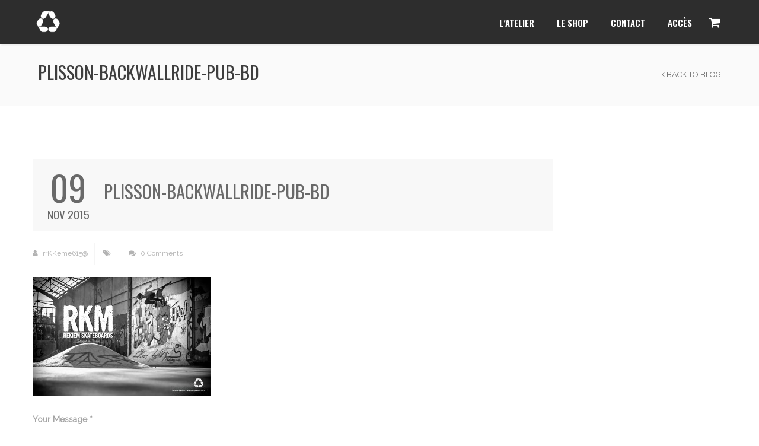

--- FILE ---
content_type: text/html; charset=UTF-8
request_url: https://www.rekiem-skateboards.com/team/jeremie-plisson/plisson-backwallride-pub-bd/
body_size: 13336
content:
<!DOCTYPE html>
<html lang="fr-FR">
<head>

    <meta charset="UTF-8" />   
    <title>plisson-backwallride-pub-BD - Rekiem SkateboardsRekiem Skateboards</title>

    <meta name="viewport" content="width=device-width, initial-scale=1, maximum-scale=1">    
    
    <link rel="shortcut icon" href="https://www.rekiem-skateboards.com/content/uploads/2015/11/LOGO2015BLANC-e1558101500149.png" />				<script>document.documentElement.className = document.documentElement.className + ' yes-js js_active js'</script>
			    <script>function spbImageResizer_writeCookie(){the_cookie=document.cookie,the_cookie&&window.devicePixelRatio>=2&&(the_cookie="spb_image_resizer_pixel_ratio="+window.devicePixelRatio+";"+the_cookie,document.cookie=the_cookie)}spbImageResizer_writeCookie();</script>
<meta name='robots' content='index, follow, max-image-preview:large, max-snippet:-1, max-video-preview:-1' />
<script>window._wca = window._wca || [];</script>

	<!-- This site is optimized with the Yoast SEO plugin v26.7 - https://yoast.com/wordpress/plugins/seo/ -->
	<link rel="canonical" href="https://www.rekiem-skateboards.com/team/jeremie-plisson/plisson-backwallride-pub-bd/" />
	<meta property="og:locale" content="fr_FR" />
	<meta property="og:type" content="article" />
	<meta property="og:title" content="plisson-backwallride-pub-BD - Rekiem Skateboards" />
	<meta property="og:url" content="https://www.rekiem-skateboards.com/team/jeremie-plisson/plisson-backwallride-pub-bd/" />
	<meta property="og:site_name" content="Rekiem Skateboards" />
	<meta property="og:image" content="https://www.rekiem-skateboards.com/team/jeremie-plisson/plisson-backwallride-pub-bd" />
	<meta property="og:image:width" content="900" />
	<meta property="og:image:height" content="600" />
	<meta property="og:image:type" content="image/jpeg" />
	<meta name="twitter:card" content="summary_large_image" />
	<script type="application/ld+json" class="yoast-schema-graph">{"@context":"https://schema.org","@graph":[{"@type":"WebPage","@id":"https://www.rekiem-skateboards.com/team/jeremie-plisson/plisson-backwallride-pub-bd/","url":"https://www.rekiem-skateboards.com/team/jeremie-plisson/plisson-backwallride-pub-bd/","name":"plisson-backwallride-pub-BD - Rekiem Skateboards","isPartOf":{"@id":"https://rekiem-skateboards.com/#website"},"primaryImageOfPage":{"@id":"https://www.rekiem-skateboards.com/team/jeremie-plisson/plisson-backwallride-pub-bd/#primaryimage"},"image":{"@id":"https://www.rekiem-skateboards.com/team/jeremie-plisson/plisson-backwallride-pub-bd/#primaryimage"},"thumbnailUrl":"https://www.rekiem-skateboards.com/content/uploads/2015/11/plisson-backwallride-pub-BD.jpg","datePublished":"2015-11-09T09:48:40+00:00","breadcrumb":{"@id":"https://www.rekiem-skateboards.com/team/jeremie-plisson/plisson-backwallride-pub-bd/#breadcrumb"},"inLanguage":"fr-FR","potentialAction":[{"@type":"ReadAction","target":["https://www.rekiem-skateboards.com/team/jeremie-plisson/plisson-backwallride-pub-bd/"]}]},{"@type":"ImageObject","inLanguage":"fr-FR","@id":"https://www.rekiem-skateboards.com/team/jeremie-plisson/plisson-backwallride-pub-bd/#primaryimage","url":"https://www.rekiem-skateboards.com/content/uploads/2015/11/plisson-backwallride-pub-BD.jpg","contentUrl":"https://www.rekiem-skateboards.com/content/uploads/2015/11/plisson-backwallride-pub-BD.jpg","width":900,"height":600},{"@type":"BreadcrumbList","@id":"https://www.rekiem-skateboards.com/team/jeremie-plisson/plisson-backwallride-pub-bd/#breadcrumb","itemListElement":[{"@type":"ListItem","position":1,"name":"Accueil","item":"https://rekiem-skateboards.com/"},{"@type":"ListItem","position":2,"name":"Jérémie Plisson","item":"https://www.rekiem-skateboards.com/team/jeremie-plisson/"},{"@type":"ListItem","position":3,"name":"plisson-backwallride-pub-BD"}]},{"@type":"WebSite","@id":"https://rekiem-skateboards.com/#website","url":"https://rekiem-skateboards.com/","name":"Rekiem Skateboards","description":"Fabricant de skateboards depuis 2006.","publisher":{"@id":"https://rekiem-skateboards.com/#organization"},"potentialAction":[{"@type":"SearchAction","target":{"@type":"EntryPoint","urlTemplate":"https://rekiem-skateboards.com/?s={search_term_string}"},"query-input":{"@type":"PropertyValueSpecification","valueRequired":true,"valueName":"search_term_string"}}],"inLanguage":"fr-FR"},{"@type":"Organization","@id":"https://rekiem-skateboards.com/#organization","name":"Rekiem skateboards","url":"https://rekiem-skateboards.com/","logo":{"@type":"ImageObject","inLanguage":"fr-FR","@id":"https://rekiem-skateboards.com/#/schema/logo/image/","url":"https://www.rekiem-skateboards.com/content/uploads/2015/07/cropped-LOGO20151.png","contentUrl":"https://www.rekiem-skateboards.com/content/uploads/2015/07/cropped-LOGO20151.png","width":512,"height":512,"caption":"Rekiem skateboards"},"image":{"@id":"https://rekiem-skateboards.com/#/schema/logo/image/"}}]}</script>
	<!-- / Yoast SEO plugin. -->


<link rel='dns-prefetch' href='//f.vimeocdn.com' />
<link rel='dns-prefetch' href='//stats.wp.com' />
<link rel='dns-prefetch' href='//fonts.googleapis.com' />
<link rel="alternate" type="application/rss+xml" title="Rekiem Skateboards &raquo; Flux" href="https://www.rekiem-skateboards.com/feed/" />
<link rel="alternate" type="application/rss+xml" title="Rekiem Skateboards &raquo; Flux des commentaires" href="https://www.rekiem-skateboards.com/comments/feed/" />
<link rel="alternate" type="application/rss+xml" title="Rekiem Skateboards &raquo; plisson-backwallride-pub-BD Flux des commentaires" href="https://www.rekiem-skateboards.com/team/jeremie-plisson/plisson-backwallride-pub-bd/feed/" />
<link rel="alternate" title="oEmbed (JSON)" type="application/json+oembed" href="https://www.rekiem-skateboards.com/wp-json/oembed/1.0/embed?url=https%3A%2F%2Fwww.rekiem-skateboards.com%2Fteam%2Fjeremie-plisson%2Fplisson-backwallride-pub-bd%2F" />
<link rel="alternate" title="oEmbed (XML)" type="text/xml+oembed" href="https://www.rekiem-skateboards.com/wp-json/oembed/1.0/embed?url=https%3A%2F%2Fwww.rekiem-skateboards.com%2Fteam%2Fjeremie-plisson%2Fplisson-backwallride-pub-bd%2F&#038;format=xml" />
		<!-- This site uses the Google Analytics by MonsterInsights plugin v9.11.1 - Using Analytics tracking - https://www.monsterinsights.com/ -->
		<!-- Remarque : MonsterInsights n’est actuellement pas configuré sur ce site. Le propriétaire doit authentifier son compte Google Analytics dans les réglages de MonsterInsights.  -->
					<!-- No tracking code set -->
				<!-- / Google Analytics by MonsterInsights -->
		<style id='wp-img-auto-sizes-contain-inline-css' type='text/css'>
img:is([sizes=auto i],[sizes^="auto," i]){contain-intrinsic-size:3000px 1500px}
/*# sourceURL=wp-img-auto-sizes-contain-inline-css */
</style>
<link rel='stylesheet' id='woocommerce-general-css' href='https://www.rekiem-skateboards.com/content/plugins/woocommerce/assets/css/woocommerce.css?ver=10.4.3' type='text/css' media='all' />
<link rel='stylesheet' id='woocommerce-layout-css' href='https://www.rekiem-skateboards.com/content/plugins/woocommerce/assets/css/woocommerce-layout.css?ver=10.4.3' type='text/css' media='all' />
<style id='woocommerce-layout-inline-css' type='text/css'>

	.infinite-scroll .woocommerce-pagination {
		display: none;
	}
/*# sourceURL=woocommerce-layout-inline-css */
</style>
<link rel='stylesheet' id='woocommerce-custom-css' href='https://www.rekiem-skateboards.com/content/themes/north/woocommerce/assets/woocommerce-styling.css?ver=6.9' type='text/css' media='all' />
<link rel='stylesheet' id='colorbox-theme3-css' href='https://www.rekiem-skateboards.com/content/plugins/jquery-colorbox/themes/theme3/colorbox.css?ver=4.6.2' type='text/css' media='screen' />
<link rel='stylesheet' id='jckqv-minstyles-css' href='https://www.rekiem-skateboards.com/content/plugins/jck_woo_quickview/assets/frontend/css/jckqv-styles.min.css?ver=6.9' type='text/css' media='all' />
<link rel='stylesheet' id='wp-block-library-css' href='https://www.rekiem-skateboards.com/app/wp-includes/css/dist/block-library/style.min.css?ver=6.9' type='text/css' media='all' />
<style id='classic-theme-styles-inline-css' type='text/css'>
/*! This file is auto-generated */
.wp-block-button__link{color:#fff;background-color:#32373c;border-radius:9999px;box-shadow:none;text-decoration:none;padding:calc(.667em + 2px) calc(1.333em + 2px);font-size:1.125em}.wp-block-file__button{background:#32373c;color:#fff;text-decoration:none}
/*# sourceURL=/wp-includes/css/classic-themes.min.css */
</style>
<link rel='stylesheet' id='mediaelement-css' href='https://www.rekiem-skateboards.com/app/wp-includes/js/mediaelement/mediaelementplayer-legacy.min.css?ver=4.2.17' type='text/css' media='all' />
<link rel='stylesheet' id='wp-mediaelement-css' href='https://www.rekiem-skateboards.com/app/wp-includes/js/mediaelement/wp-mediaelement.min.css?ver=6.9' type='text/css' media='all' />
<style id='jetpack-sharing-buttons-style-inline-css' type='text/css'>
.jetpack-sharing-buttons__services-list{display:flex;flex-direction:row;flex-wrap:wrap;gap:0;list-style-type:none;margin:5px;padding:0}.jetpack-sharing-buttons__services-list.has-small-icon-size{font-size:12px}.jetpack-sharing-buttons__services-list.has-normal-icon-size{font-size:16px}.jetpack-sharing-buttons__services-list.has-large-icon-size{font-size:24px}.jetpack-sharing-buttons__services-list.has-huge-icon-size{font-size:36px}@media print{.jetpack-sharing-buttons__services-list{display:none!important}}.editor-styles-wrapper .wp-block-jetpack-sharing-buttons{gap:0;padding-inline-start:0}ul.jetpack-sharing-buttons__services-list.has-background{padding:1.25em 2.375em}
/*# sourceURL=https://www.rekiem-skateboards.com/content/plugins/jetpack/_inc/blocks/sharing-buttons/view.css */
</style>
<link rel='stylesheet' id='jquery-selectBox-css' href='https://www.rekiem-skateboards.com/content/plugins/yith-woocommerce-wishlist/assets/css/jquery.selectBox.css?ver=1.2.0' type='text/css' media='all' />
<link rel='stylesheet' id='woocommerce_prettyPhoto_css-css' href='//www.rekiem-skateboards.com/content/plugins/woocommerce/assets/css/prettyPhoto.css?ver=3.1.6' type='text/css' media='all' />
<link rel='stylesheet' id='yith-wcwl-main-css' href='https://www.rekiem-skateboards.com/content/plugins/yith-woocommerce-wishlist/assets/css/style.css?ver=4.11.0' type='text/css' media='all' />
<style id='yith-wcwl-main-inline-css' type='text/css'>
 :root { --rounded-corners-radius: 16px; --add-to-cart-rounded-corners-radius: 16px; --feedback-duration: 3s } 
 :root { --rounded-corners-radius: 16px; --add-to-cart-rounded-corners-radius: 16px; --feedback-duration: 3s } 
/*# sourceURL=yith-wcwl-main-inline-css */
</style>
<style id='global-styles-inline-css' type='text/css'>
:root{--wp--preset--aspect-ratio--square: 1;--wp--preset--aspect-ratio--4-3: 4/3;--wp--preset--aspect-ratio--3-4: 3/4;--wp--preset--aspect-ratio--3-2: 3/2;--wp--preset--aspect-ratio--2-3: 2/3;--wp--preset--aspect-ratio--16-9: 16/9;--wp--preset--aspect-ratio--9-16: 9/16;--wp--preset--color--black: #000000;--wp--preset--color--cyan-bluish-gray: #abb8c3;--wp--preset--color--white: #ffffff;--wp--preset--color--pale-pink: #f78da7;--wp--preset--color--vivid-red: #cf2e2e;--wp--preset--color--luminous-vivid-orange: #ff6900;--wp--preset--color--luminous-vivid-amber: #fcb900;--wp--preset--color--light-green-cyan: #7bdcb5;--wp--preset--color--vivid-green-cyan: #00d084;--wp--preset--color--pale-cyan-blue: #8ed1fc;--wp--preset--color--vivid-cyan-blue: #0693e3;--wp--preset--color--vivid-purple: #9b51e0;--wp--preset--gradient--vivid-cyan-blue-to-vivid-purple: linear-gradient(135deg,rgb(6,147,227) 0%,rgb(155,81,224) 100%);--wp--preset--gradient--light-green-cyan-to-vivid-green-cyan: linear-gradient(135deg,rgb(122,220,180) 0%,rgb(0,208,130) 100%);--wp--preset--gradient--luminous-vivid-amber-to-luminous-vivid-orange: linear-gradient(135deg,rgb(252,185,0) 0%,rgb(255,105,0) 100%);--wp--preset--gradient--luminous-vivid-orange-to-vivid-red: linear-gradient(135deg,rgb(255,105,0) 0%,rgb(207,46,46) 100%);--wp--preset--gradient--very-light-gray-to-cyan-bluish-gray: linear-gradient(135deg,rgb(238,238,238) 0%,rgb(169,184,195) 100%);--wp--preset--gradient--cool-to-warm-spectrum: linear-gradient(135deg,rgb(74,234,220) 0%,rgb(151,120,209) 20%,rgb(207,42,186) 40%,rgb(238,44,130) 60%,rgb(251,105,98) 80%,rgb(254,248,76) 100%);--wp--preset--gradient--blush-light-purple: linear-gradient(135deg,rgb(255,206,236) 0%,rgb(152,150,240) 100%);--wp--preset--gradient--blush-bordeaux: linear-gradient(135deg,rgb(254,205,165) 0%,rgb(254,45,45) 50%,rgb(107,0,62) 100%);--wp--preset--gradient--luminous-dusk: linear-gradient(135deg,rgb(255,203,112) 0%,rgb(199,81,192) 50%,rgb(65,88,208) 100%);--wp--preset--gradient--pale-ocean: linear-gradient(135deg,rgb(255,245,203) 0%,rgb(182,227,212) 50%,rgb(51,167,181) 100%);--wp--preset--gradient--electric-grass: linear-gradient(135deg,rgb(202,248,128) 0%,rgb(113,206,126) 100%);--wp--preset--gradient--midnight: linear-gradient(135deg,rgb(2,3,129) 0%,rgb(40,116,252) 100%);--wp--preset--font-size--small: 13px;--wp--preset--font-size--medium: 20px;--wp--preset--font-size--large: 36px;--wp--preset--font-size--x-large: 42px;--wp--preset--spacing--20: 0.44rem;--wp--preset--spacing--30: 0.67rem;--wp--preset--spacing--40: 1rem;--wp--preset--spacing--50: 1.5rem;--wp--preset--spacing--60: 2.25rem;--wp--preset--spacing--70: 3.38rem;--wp--preset--spacing--80: 5.06rem;--wp--preset--shadow--natural: 6px 6px 9px rgba(0, 0, 0, 0.2);--wp--preset--shadow--deep: 12px 12px 50px rgba(0, 0, 0, 0.4);--wp--preset--shadow--sharp: 6px 6px 0px rgba(0, 0, 0, 0.2);--wp--preset--shadow--outlined: 6px 6px 0px -3px rgb(255, 255, 255), 6px 6px rgb(0, 0, 0);--wp--preset--shadow--crisp: 6px 6px 0px rgb(0, 0, 0);}:where(.is-layout-flex){gap: 0.5em;}:where(.is-layout-grid){gap: 0.5em;}body .is-layout-flex{display: flex;}.is-layout-flex{flex-wrap: wrap;align-items: center;}.is-layout-flex > :is(*, div){margin: 0;}body .is-layout-grid{display: grid;}.is-layout-grid > :is(*, div){margin: 0;}:where(.wp-block-columns.is-layout-flex){gap: 2em;}:where(.wp-block-columns.is-layout-grid){gap: 2em;}:where(.wp-block-post-template.is-layout-flex){gap: 1.25em;}:where(.wp-block-post-template.is-layout-grid){gap: 1.25em;}.has-black-color{color: var(--wp--preset--color--black) !important;}.has-cyan-bluish-gray-color{color: var(--wp--preset--color--cyan-bluish-gray) !important;}.has-white-color{color: var(--wp--preset--color--white) !important;}.has-pale-pink-color{color: var(--wp--preset--color--pale-pink) !important;}.has-vivid-red-color{color: var(--wp--preset--color--vivid-red) !important;}.has-luminous-vivid-orange-color{color: var(--wp--preset--color--luminous-vivid-orange) !important;}.has-luminous-vivid-amber-color{color: var(--wp--preset--color--luminous-vivid-amber) !important;}.has-light-green-cyan-color{color: var(--wp--preset--color--light-green-cyan) !important;}.has-vivid-green-cyan-color{color: var(--wp--preset--color--vivid-green-cyan) !important;}.has-pale-cyan-blue-color{color: var(--wp--preset--color--pale-cyan-blue) !important;}.has-vivid-cyan-blue-color{color: var(--wp--preset--color--vivid-cyan-blue) !important;}.has-vivid-purple-color{color: var(--wp--preset--color--vivid-purple) !important;}.has-black-background-color{background-color: var(--wp--preset--color--black) !important;}.has-cyan-bluish-gray-background-color{background-color: var(--wp--preset--color--cyan-bluish-gray) !important;}.has-white-background-color{background-color: var(--wp--preset--color--white) !important;}.has-pale-pink-background-color{background-color: var(--wp--preset--color--pale-pink) !important;}.has-vivid-red-background-color{background-color: var(--wp--preset--color--vivid-red) !important;}.has-luminous-vivid-orange-background-color{background-color: var(--wp--preset--color--luminous-vivid-orange) !important;}.has-luminous-vivid-amber-background-color{background-color: var(--wp--preset--color--luminous-vivid-amber) !important;}.has-light-green-cyan-background-color{background-color: var(--wp--preset--color--light-green-cyan) !important;}.has-vivid-green-cyan-background-color{background-color: var(--wp--preset--color--vivid-green-cyan) !important;}.has-pale-cyan-blue-background-color{background-color: var(--wp--preset--color--pale-cyan-blue) !important;}.has-vivid-cyan-blue-background-color{background-color: var(--wp--preset--color--vivid-cyan-blue) !important;}.has-vivid-purple-background-color{background-color: var(--wp--preset--color--vivid-purple) !important;}.has-black-border-color{border-color: var(--wp--preset--color--black) !important;}.has-cyan-bluish-gray-border-color{border-color: var(--wp--preset--color--cyan-bluish-gray) !important;}.has-white-border-color{border-color: var(--wp--preset--color--white) !important;}.has-pale-pink-border-color{border-color: var(--wp--preset--color--pale-pink) !important;}.has-vivid-red-border-color{border-color: var(--wp--preset--color--vivid-red) !important;}.has-luminous-vivid-orange-border-color{border-color: var(--wp--preset--color--luminous-vivid-orange) !important;}.has-luminous-vivid-amber-border-color{border-color: var(--wp--preset--color--luminous-vivid-amber) !important;}.has-light-green-cyan-border-color{border-color: var(--wp--preset--color--light-green-cyan) !important;}.has-vivid-green-cyan-border-color{border-color: var(--wp--preset--color--vivid-green-cyan) !important;}.has-pale-cyan-blue-border-color{border-color: var(--wp--preset--color--pale-cyan-blue) !important;}.has-vivid-cyan-blue-border-color{border-color: var(--wp--preset--color--vivid-cyan-blue) !important;}.has-vivid-purple-border-color{border-color: var(--wp--preset--color--vivid-purple) !important;}.has-vivid-cyan-blue-to-vivid-purple-gradient-background{background: var(--wp--preset--gradient--vivid-cyan-blue-to-vivid-purple) !important;}.has-light-green-cyan-to-vivid-green-cyan-gradient-background{background: var(--wp--preset--gradient--light-green-cyan-to-vivid-green-cyan) !important;}.has-luminous-vivid-amber-to-luminous-vivid-orange-gradient-background{background: var(--wp--preset--gradient--luminous-vivid-amber-to-luminous-vivid-orange) !important;}.has-luminous-vivid-orange-to-vivid-red-gradient-background{background: var(--wp--preset--gradient--luminous-vivid-orange-to-vivid-red) !important;}.has-very-light-gray-to-cyan-bluish-gray-gradient-background{background: var(--wp--preset--gradient--very-light-gray-to-cyan-bluish-gray) !important;}.has-cool-to-warm-spectrum-gradient-background{background: var(--wp--preset--gradient--cool-to-warm-spectrum) !important;}.has-blush-light-purple-gradient-background{background: var(--wp--preset--gradient--blush-light-purple) !important;}.has-blush-bordeaux-gradient-background{background: var(--wp--preset--gradient--blush-bordeaux) !important;}.has-luminous-dusk-gradient-background{background: var(--wp--preset--gradient--luminous-dusk) !important;}.has-pale-ocean-gradient-background{background: var(--wp--preset--gradient--pale-ocean) !important;}.has-electric-grass-gradient-background{background: var(--wp--preset--gradient--electric-grass) !important;}.has-midnight-gradient-background{background: var(--wp--preset--gradient--midnight) !important;}.has-small-font-size{font-size: var(--wp--preset--font-size--small) !important;}.has-medium-font-size{font-size: var(--wp--preset--font-size--medium) !important;}.has-large-font-size{font-size: var(--wp--preset--font-size--large) !important;}.has-x-large-font-size{font-size: var(--wp--preset--font-size--x-large) !important;}
:where(.wp-block-post-template.is-layout-flex){gap: 1.25em;}:where(.wp-block-post-template.is-layout-grid){gap: 1.25em;}
:where(.wp-block-term-template.is-layout-flex){gap: 1.25em;}:where(.wp-block-term-template.is-layout-grid){gap: 1.25em;}
:where(.wp-block-columns.is-layout-flex){gap: 2em;}:where(.wp-block-columns.is-layout-grid){gap: 2em;}
:root :where(.wp-block-pullquote){font-size: 1.5em;line-height: 1.6;}
/*# sourceURL=global-styles-inline-css */
</style>
<link rel='stylesheet' id='go_pricing_styles-css' href='https://www.rekiem-skateboards.com/content/plugins/go_pricing/assets/css/go_pricing_styles.css?ver=2.4.5' type='text/css' media='all' />
<link rel='stylesheet' id='go_pricing_jqplugin-mediaelementjs-css' href='https://www.rekiem-skateboards.com/content/plugins/go_pricing/assets/plugins/js/mediaelementjs/mediaelementplayer.min.css?ver=2.4.5' type='text/css' media='all' />
<link rel='stylesheet' id='go_pricing_jqplugin-mediaelementjs-skin-css' href='https://www.rekiem-skateboards.com/content/plugins/go_pricing/assets/plugins/js/mediaelementjs/skin/mediaelementplayer.css?ver=2.4.5' type='text/css' media='all' />
<link rel='stylesheet' id='woocommerce-smallscreen-css' href='https://www.rekiem-skateboards.com/content/plugins/woocommerce/assets/css/woocommerce-smallscreen.css?ver=10.4.3' type='text/css' media='only screen and (max-width: 768px)' />
<style id='woocommerce-inline-inline-css' type='text/css'>
.woocommerce form .form-row .required { visibility: visible; }
/*# sourceURL=woocommerce-inline-inline-css */
</style>
<link rel='stylesheet' id='bootstrap-css' href='https://www.rekiem-skateboards.com/content/themes/north/css/bootstrap.min.css?ver=6.9' type='text/css' media='all' />
<link rel='stylesheet' id='theme-styles-css' href='https://www.rekiem-skateboards.com/content/themes/north/style.css?ver=6.9' type='text/css' media='all' />
<link rel='stylesheet' id='vntd-child-style-css' href='https://www.rekiem-skateboards.com/content/themes/rekiem/style.css?ver=6.9' type='text/css' media='all' />
<link rel='stylesheet' id='google-font-body-css' href='https://fonts.googleapis.com/css?family=Raleway&#038;ver=6.9' type='text/css' media='all' />
<link rel='stylesheet' id='google-font-heading-css' href='https://fonts.googleapis.com/css?family=Oswald%3A300%2C400%2C600&#038;ver=6.9' type='text/css' media='all' />
<link rel='stylesheet' id='google-font-third-css' href='https://fonts.googleapis.com/css?family=Indie+Flower&#038;ver=6.9' type='text/css' media='all' />
<link rel='stylesheet' id='font-awesome-css' href='https://www.rekiem-skateboards.com/content/plugins/elementor/assets/lib/font-awesome/css/font-awesome.min.css?ver=4.7.0' type='text/css' media='all' />
<style id='font-awesome-inline-css' type='text/css'>
[data-font="FontAwesome"]:before {font-family: 'FontAwesome' !important;content: attr(data-icon) !important;speak: none !important;font-weight: normal !important;font-variant: normal !important;text-transform: none !important;line-height: 1 !important;font-style: normal !important;-webkit-font-smoothing: antialiased !important;-moz-osx-font-smoothing: grayscale !important;}
/*# sourceURL=font-awesome-inline-css */
</style>
<link rel='stylesheet' id='animate-css' href='https://www.rekiem-skateboards.com/content/themes/north/css/scripts/animate.min.css?ver=6.9' type='text/css' media='all' />
<link rel='stylesheet' id='elements-css' href='https://www.rekiem-skateboards.com/content/themes/north/css/elements.css?ver=6.9' type='text/css' media='all' />
<link rel='stylesheet' id='socials-css' href='https://www.rekiem-skateboards.com/content/themes/north/css/socials.css?ver=6.9' type='text/css' media='all' />
<link rel='stylesheet' id='layout-tone-css' href='https://www.rekiem-skateboards.com/content/themes/north/css/skins/dark.css?ver=6.9' type='text/css' media='all' />
<link rel='stylesheet' id='style-dynamic-css' href='https://www.rekiem-skateboards.com/content/themes/north/css/style-dynamic.php?ver=6.9' type='text/css' media='all' />
<link rel='stylesheet' id='north-responsive-css' href='https://www.rekiem-skateboards.com/content/themes/north/css/responsive.css?ver=6.9' type='text/css' media='all' />
<link rel='stylesheet' id='easy-notification-bar-css' href='https://www.rekiem-skateboards.com/content/plugins/easy-notification-bar/assets/css/front.css?ver=1.6.1' type='text/css' media='all' />
<script type="text/javascript" src="https://www.rekiem-skateboards.com/app/wp-includes/js/jquery/jquery.min.js?ver=3.7.1" id="jquery-core-js"></script>
<script type="text/javascript" src="https://www.rekiem-skateboards.com/app/wp-includes/js/jquery/jquery-migrate.min.js?ver=3.4.1" id="jquery-migrate-js"></script>
<script type="text/javascript" id="colorbox-js-extra">
/* <![CDATA[ */
var jQueryColorboxSettingsArray = {"jQueryColorboxVersion":"4.6.2","colorboxInline":"false","colorboxIframe":"false","colorboxGroupId":"","colorboxTitle":"","colorboxWidth":"false","colorboxHeight":"false","colorboxMaxWidth":"false","colorboxMaxHeight":"false","colorboxSlideshow":"false","colorboxSlideshowAuto":"false","colorboxScalePhotos":"false","colorboxPreloading":"false","colorboxOverlayClose":"true","colorboxLoop":"true","colorboxEscKey":"true","colorboxArrowKey":"true","colorboxScrolling":"true","colorboxOpacity":"0.85","colorboxTransition":"elastic","colorboxSpeed":"350","colorboxSlideshowSpeed":"2500","colorboxClose":"fermer","colorboxNext":"suivant","colorboxPrevious":"pr\u00e9c\u00e9dent","colorboxSlideshowStart":"commencer le diaporama","colorboxSlideshowStop":"arr\u00eater le diaporama","colorboxCurrent":"{current} sur {total} images","colorboxXhrError":"This content failed to load.","colorboxImgError":"This image failed to load.","colorboxImageMaxWidth":"false","colorboxImageMaxHeight":"false","colorboxImageHeight":"false","colorboxImageWidth":"false","colorboxLinkHeight":"false","colorboxLinkWidth":"false","colorboxInitialHeight":"100","colorboxInitialWidth":"300","autoColorboxJavaScript":"","autoHideFlash":"","autoColorbox":"","autoColorboxGalleries":"true","addZoomOverlay":"","useGoogleJQuery":"","colorboxAddClassToLinks":""};
//# sourceURL=colorbox-js-extra
/* ]]> */
</script>
<script type="text/javascript" src="https://www.rekiem-skateboards.com/content/plugins/jquery-colorbox/js/jquery.colorbox-min.js?ver=1.4.33" id="colorbox-js"></script>
<script type="text/javascript" src="https://www.rekiem-skateboards.com/content/plugins/jquery-colorbox/js/jquery-colorbox-wrapper-min.js?ver=4.6.2" id="colorbox-wrapper-js"></script>
<script type="text/javascript" src="https://www.rekiem-skateboards.com/content/plugins/swift-framework/public/js/lib/imagesloaded.pkgd.min.js" id="imagesLoaded-js"></script>
<script type="text/javascript" src="https://www.rekiem-skateboards.com/content/plugins/swift-framework/public/js/lib/jquery.viewports.min.js" id="jquery-viewports-js"></script>
<script type="text/javascript" src="https://www.rekiem-skateboards.com/content/plugins/swift-framework/public/js/lib/jquery.smartresize.min.js" id="jquery-smartresize-js"></script>
<script type="text/javascript" src="https://www.rekiem-skateboards.com/content/plugins/woocommerce/assets/js/jquery-blockui/jquery.blockUI.min.js?ver=2.7.0-wc.10.4.3" id="wc-jquery-blockui-js" data-wp-strategy="defer"></script>
<script type="text/javascript" id="wc-add-to-cart-js-extra">
/* <![CDATA[ */
var wc_add_to_cart_params = {"ajax_url":"/app/wp-admin/admin-ajax.php","wc_ajax_url":"/?wc-ajax=%%endpoint%%","i18n_view_cart":"Voir le panier","cart_url":"https://www.rekiem-skateboards.com/cart/","is_cart":"","cart_redirect_after_add":"yes"};
//# sourceURL=wc-add-to-cart-js-extra
/* ]]> */
</script>
<script type="text/javascript" src="https://www.rekiem-skateboards.com/content/plugins/woocommerce/assets/js/frontend/add-to-cart.min.js?ver=10.4.3" id="wc-add-to-cart-js" data-wp-strategy="defer"></script>
<script type="text/javascript" src="https://www.rekiem-skateboards.com/content/plugins/woocommerce/assets/js/js-cookie/js.cookie.min.js?ver=2.1.4-wc.10.4.3" id="wc-js-cookie-js" defer="defer" data-wp-strategy="defer"></script>
<script type="text/javascript" id="woocommerce-js-extra">
/* <![CDATA[ */
var woocommerce_params = {"ajax_url":"/app/wp-admin/admin-ajax.php","wc_ajax_url":"/?wc-ajax=%%endpoint%%","i18n_password_show":"Afficher le mot de passe","i18n_password_hide":"Masquer le mot de passe"};
//# sourceURL=woocommerce-js-extra
/* ]]> */
</script>
<script type="text/javascript" src="https://www.rekiem-skateboards.com/content/plugins/woocommerce/assets/js/frontend/woocommerce.min.js?ver=10.4.3" id="woocommerce-js" defer="defer" data-wp-strategy="defer"></script>
<script type="text/javascript" src="https://www.rekiem-skateboards.com/content/plugins/js_composer/assets/js/vendors/woocommerce-add-to-cart.js?ver=6.1" id="vc_woocommerce-add-to-cart-js-js"></script>
<script type="text/javascript" id="WCPAY_ASSETS-js-extra">
/* <![CDATA[ */
var wcpayAssets = {"url":"https://www.rekiem-skateboards.com/content/plugins/woocommerce-payments/dist/"};
//# sourceURL=WCPAY_ASSETS-js-extra
/* ]]> */
</script>
<script type="text/javascript" src="https://stats.wp.com/s-202603.js" id="woocommerce-analytics-js" defer="defer" data-wp-strategy="defer"></script>
<link rel="https://api.w.org/" href="https://www.rekiem-skateboards.com/wp-json/" /><link rel="alternate" title="JSON" type="application/json" href="https://www.rekiem-skateboards.com/wp-json/wp/v2/media/14981" /><link rel="EditURI" type="application/rsd+xml" title="RSD" href="https://www.rekiem-skateboards.com/app/xmlrpc.php?rsd" />
<meta name="generator" content="WordPress 6.9" />
<meta name="generator" content="WooCommerce 10.4.3" />
<link rel='shortlink' href='https://www.rekiem-skateboards.com/?p=14981' />
	<style>img#wpstats{display:none}</style>
			<noscript><style>.woocommerce-product-gallery{ opacity: 1 !important; }</style></noscript>
	<meta name="generator" content="Elementor 3.34.1; features: additional_custom_breakpoints; settings: css_print_method-external, google_font-enabled, font_display-auto">
<style>
    
	
/* QV Button */

.jckqvBtn {
		display: table;
	
		float: left;
		margin: px px px px;
		padding: px px px px;
							background: #66cc99;
				color: #ffffff;
		
    border-top-left-radius: px;
	border-top-right-radius: px;
	border-bottom-right-radius: px;
	border-bottom-left-radius: px;
}

.jckqvBtn:hover {
						background: #47C285;
				color: #ffffff;
			
}

/* Magnific Specific */

.mfp-bg {
	background: #000000;
	-ms-filter: "progid:DXImageTransform.Microsoft.Alpha(Opacity=8)";
	filter: alpha(opacity=8);
	-moz-opacity: 0.8;
	-khtml-opacity: 0.8;
	opacity: 0.8;
}

</style>			<style>
				.e-con.e-parent:nth-of-type(n+4):not(.e-lazyloaded):not(.e-no-lazyload),
				.e-con.e-parent:nth-of-type(n+4):not(.e-lazyloaded):not(.e-no-lazyload) * {
					background-image: none !important;
				}
				@media screen and (max-height: 1024px) {
					.e-con.e-parent:nth-of-type(n+3):not(.e-lazyloaded):not(.e-no-lazyload),
					.e-con.e-parent:nth-of-type(n+3):not(.e-lazyloaded):not(.e-no-lazyload) * {
						background-image: none !important;
					}
				}
				@media screen and (max-height: 640px) {
					.e-con.e-parent:nth-of-type(n+2):not(.e-lazyloaded):not(.e-no-lazyload),
					.e-con.e-parent:nth-of-type(n+2):not(.e-lazyloaded):not(.e-no-lazyload) * {
						background-image: none !important;
					}
				}
			</style>
			<meta name="generator" content="Powered by WPBakery Page Builder - drag and drop page builder for WordPress."/>
<link rel="icon" href="https://www.rekiem-skateboards.com/content/uploads/2015/07/cropped-LOGO20151-32x32.png" sizes="32x32" />
<link rel="icon" href="https://www.rekiem-skateboards.com/content/uploads/2015/07/cropped-LOGO20151-192x192.png" sizes="192x192" />
<link rel="apple-touch-icon" href="https://www.rekiem-skateboards.com/content/uploads/2015/07/cropped-LOGO20151-180x180.png" />
<meta name="msapplication-TileImage" content="https://www.rekiem-skateboards.com/content/uploads/2015/07/cropped-LOGO20151-270x270.png" />
<noscript><style> .wpb_animate_when_almost_visible { opacity: 1; }</style></noscript>        

</head>

<body class="attachment wp-singular attachment-template-default single single-attachment postid-14981 attachmentid-14981 attachment-jpeg wp-theme-north wp-child-theme-rekiem theme-north swift-framework-v2.7.30 rekiem-skateboards-v1.1.0 woocommerce-no-js esm-default wpb-js-composer js-comp-ver-6.1 vc_responsive elementor-default elementor-kit-16026">
	
	<section id="home"></section>
	
		
	
	
	<nav id="navigation-sticky" class="dark-nav b-shadow navbar-style1">
	
		<div class="nav-inner">
			<div class="logo">
				<!-- Navigation Logo Link -->
				<a href="https://www.rekiem-skateboards.com" class="scroll">
					<img class="site_logo" src="https://www.rekiem-skateboards.com/content/uploads/2015/11/LOGO2015BLANC-e1558101500149.png" alt="Rekiem Skateboards">				</a>
			</div>
			<!-- Mobile Menu Button -->
			<a class="mobile-nav-button colored"><i class="fa fa-bars"></i></a>
			<!-- Navigation Menu -->
			<div class="nav-menu clearfix semibold">
				 
				<ul id="menu-menu-principal" class="nav uppercase font-primary"><li id="menu-item-15490" class="menu-item menu-item-type-post_type menu-item-object-page menu-item-15490"><a href="https://www.rekiem-skateboards.com/atelier/">L&rsquo;atelier</a></li>
<li id="menu-item-15502" class="menu-item menu-item-type-post_type menu-item-object-page menu-item-15502"><a href="https://www.rekiem-skateboards.com/shop/">Le shop</a></li>
<li id="menu-item-14838" class="menu-item menu-item-type-custom menu-item-object-custom menu-item-home menu-item-14838"><a href="http://www.rekiem-skateboards.com/#contact">Contact</a></li>
<li id="menu-item-15491" class="menu-item menu-item-type-custom menu-item-object-custom menu-item-home menu-item-15491"><a href="http://www.rekiem-skateboards.com/#google-map">Accès</a></li>
</ul>
	<div id="woo-nav-cart" class="nav-cart nav-cart-inactive">
		<div class="nav-cart-content">
			<div class="pulsed"></div>
			<i class="fa fa-shopping-cart"></i>
			<span class="woo-cart-count">0</span>
		</div>
		<div class="nav-cart-products">
			<div class="widget_shopping_cart"><div class="widget_shopping_cart_content"></div></div>				
		</div>
	</div>

	

			</div>
		</div>
	</nav>
	
		
	<section id="page-title" class="page_header">
		<div class="page_header_inner clearfix">
			<div class="p_head_left f-left">
				<h1 class="p-header font-primary uppercase">
					plisson-backwallride-pub-BD				</h1>
								
			</div>
			
			<div class="p_head_right f-left t-right"><a href="https://www.rekiem-skateboards.com/team/jeremie-plisson/plisson-backwallride-pub-bd/" title="Back to Blog" class="ex-link p-head-button uppercase"><i class="fa fa-angle-left"></i> Back to Blog</a></div>			
		</div>
	</section>
	
		
	<div id="page-content">
<div class="single-post post blog page-holder page-layout-">
		
	<div class="inner clearfix"><div class="page_inner">	
	<div class="post-14981 attachment type-attachment status-inherit hentry">
		<!-- Post Header -->
		<div class="blog-head clearfix">
			<!-- Post Date -->
			<div class="blog-head-left t-center">
				<!-- Day -->
				<h1 class="uppercase bigger font-primary">
					09				</h1>
				<!-- Month, Year -->
				<p class="uppercase font-primary">
					Nov 2015				</p>
			</div>
			<!-- End Post Date -->
			<!-- Post Header -->
			<a href="https://www.rekiem-skateboards.com/team/jeremie-plisson/plisson-backwallride-pub-bd/" class="blog-head-right ex-link t-left">
				<!-- Header -->
				<h1 class="uppercase font-primary">
					plisson-backwallride-pub-BD				</h1>
							</a>
			<!-- Post Header -->
		</div>
		<!-- Post Header -->
		
			

		<!-- Post Details -->
		<div class="details">
			<!-- Post Infos -->
			<div class="post-info">
				<!-- Post Item -->
				<a href="http://rekiem-skateboards.com" class="post-item">
					<i class="fa fa-user"></i>
					rrKKeme615@					
				</a>
				<!-- Post Item -->
				<span class="post-item">
					<i class="fa fa-tags"></i>
									</span>
				<!-- Post Item -->
				<a href="https://www.rekiem-skateboards.com/team/jeremie-plisson/plisson-backwallride-pub-bd/#comments" title="View comments" class="post-item">
					<i class="fa fa-comments"></i>
					0 Comments				</a>
			</div>
			<!-- End Post Infos -->
			<!-- Post Description -->
					
		</div>
		<!-- End Post Details -->
		
		<p class="attachment"><a href='https://www.rekiem-skateboards.com/content/uploads/2015/11/plisson-backwallride-pub-BD.jpg'><img fetchpriority="high" decoding="async" width="300" height="200" src="https://www.rekiem-skateboards.com/content/uploads/2015/11/plisson-backwallride-pub-BD-300x200.jpg" class="attachment-medium size-medium colorbox-14981 " alt="" srcset="https://www.rekiem-skateboards.com/content/uploads/2015/11/plisson-backwallride-pub-BD-300x200.jpg 300w, https://www.rekiem-skateboards.com/content/uploads/2015/11/plisson-backwallride-pub-BD-600x400.jpg 600w, https://www.rekiem-skateboards.com/content/uploads/2015/11/plisson-backwallride-pub-BD-768x512.jpg 768w, https://www.rekiem-skateboards.com/content/uploads/2015/11/plisson-backwallride-pub-BD-880x587.jpg 880w, https://www.rekiem-skateboards.com/content/uploads/2015/11/plisson-backwallride-pub-BD-450x300.jpg 450w, https://www.rekiem-skateboards.com/content/uploads/2015/11/plisson-backwallride-pub-BD.jpg 900w" sizes="(max-width: 300px) 100vw, 300px" /></a></p>
		
	</div>
		
			
	
	<div id="respond">
		
		<div class="post-respond-holder post-form clearfix">
			
			<div id="respond" class="comment-respond">
		<h3 id="reply-title" class="comment-reply-title"> <small><a rel="nofollow" id="cancel-comment-reply-link" href="/team/jeremie-plisson/plisson-backwallride-pub-bd/#respond" style="display:none;">Annuler la réponse</a></small></h3><form action="https://www.rekiem-skateboards.com/app/wp-comments-post.php" method="post" id="commentform" class="comment-form"><p class="comment-notes"><span id="email-notes">Votre adresse e-mail ne sera pas publiée.</span> <span class="required-field-message">Les champs obligatoires sont indiqués avec <span class="required">*</span></span></p><div class="comment-form-comment col-xs-12"><label>Your Message *</label><textarea name="comment" id="comment" class="form textarea light-form" aria-required="true"></textarea></div><div class="col-xs-6 comment-form-author"><label>Your Name *</label><input id="author" name="author" type="text" required="required" class="form light-form"/></div>
<div class="col-xs-6 comment-form-email"><label>Your E-Mail *</label><input id="email" name="email" type="email" required="required" class="form light-form"/></div>
<p class="form-submit"><input name="submit" type="submit" id="submit" class="submit" value="Laisser un commentaire" /> <input type='hidden' name='comment_post_ID' value='14981' id='comment_post_ID' />
<input type='hidden' name='comment_parent' id='comment_parent' value='0' />
</p></form>	</div><!-- #respond -->
				   

		</div>
	</div></div>
<div id="sidebar" class="page_sidebar">
	</div></div>
</div>


	</div>

		
	<!-- Footer -->
	<footer class="footer white-bg footer-centered t-center">
		<div class="container">
			<div class="inner">
			<img class="site_logo" src="https://www.rekiem-skateboards.com/content/uploads/2015/07/LOGO2015BLANC.png" alt="Rekiem Skateboards">			<!-- Text -->
			<p class="uppercase semibold">
				Copyright 2019 <a href='https://www.rekiem-skateboards.com'>Rekiem Skateboards</a> - Tous droits réservés - dev par <a href="http://walliecreation.com/" target="_blank" title="Création développement de sites Internet Hossegor">Wallie</a>			</p>
						</div>
		</div>
	</footer>
	<!-- End Footer -->

	<!-- Back To Top Button -->

	<section id="back-top"><a href="#home" class="scroll t-center white"><i class="fa fa-angle-double-up"></i></a></section>	
	
	<!-- End Back To Top Button -->

<script type="speculationrules">
{"prefetch":[{"source":"document","where":{"and":[{"href_matches":"/*"},{"not":{"href_matches":["/app/wp-*.php","/app/wp-admin/*","/content/uploads/*","/content/*","/content/plugins/*","/content/themes/rekiem/*","/content/themes/north/*","/*\\?(.+)"]}},{"not":{"selector_matches":"a[rel~=\"nofollow\"]"}},{"not":{"selector_matches":".no-prefetch, .no-prefetch a"}}]},"eagerness":"conservative"}]}
</script>
			<script>
				const lazyloadRunObserver = () => {
					const lazyloadBackgrounds = document.querySelectorAll( `.e-con.e-parent:not(.e-lazyloaded)` );
					const lazyloadBackgroundObserver = new IntersectionObserver( ( entries ) => {
						entries.forEach( ( entry ) => {
							if ( entry.isIntersecting ) {
								let lazyloadBackground = entry.target;
								if( lazyloadBackground ) {
									lazyloadBackground.classList.add( 'e-lazyloaded' );
								}
								lazyloadBackgroundObserver.unobserve( entry.target );
							}
						});
					}, { rootMargin: '200px 0px 200px 0px' } );
					lazyloadBackgrounds.forEach( ( lazyloadBackground ) => {
						lazyloadBackgroundObserver.observe( lazyloadBackground );
					} );
				};
				const events = [
					'DOMContentLoaded',
					'elementor/lazyload/observe',
				];
				events.forEach( ( event ) => {
					document.addEventListener( event, lazyloadRunObserver );
				} );
			</script>
				<script type='text/javascript'>
		(function () {
			var c = document.body.className;
			c = c.replace(/woocommerce-no-js/, 'woocommerce-js');
			document.body.className = c;
		})();
	</script>
	<link rel='stylesheet' id='wc-blocks-style-css' href='https://www.rekiem-skateboards.com/content/plugins/woocommerce/assets/client/blocks/wc-blocks.css?ver=wc-10.4.3' type='text/css' media='all' />
<script type="text/javascript" src="https://www.rekiem-skateboards.com/content/themes/north/woocommerce/assets/woocommerce-scripts.js?ver=6.9" id="woo-js-js"></script>
<script type="text/javascript" src="https://www.rekiem-skateboards.com/app/wp-includes/js/jquery/ui/core.min.js?ver=1.13.3" id="jquery-ui-core-js"></script>
<script type="text/javascript" src="https://www.rekiem-skateboards.com/app/wp-includes/js/jquery/ui/controlgroup.min.js?ver=1.13.3" id="jquery-ui-controlgroup-js"></script>
<script type="text/javascript" src="https://www.rekiem-skateboards.com/app/wp-includes/js/jquery/ui/checkboxradio.min.js?ver=1.13.3" id="jquery-ui-checkboxradio-js"></script>
<script type="text/javascript" src="https://www.rekiem-skateboards.com/app/wp-includes/js/jquery/ui/button.min.js?ver=1.13.3" id="jquery-ui-button-js"></script>
<script type="text/javascript" src="https://www.rekiem-skateboards.com/app/wp-includes/js/jquery/ui/spinner.min.js?ver=1.13.3" id="jquery-ui-spinner-js"></script>
<script type="text/javascript" id="jckqv-script-js-extra">
/* <![CDATA[ */
var jckqv = {"ajaxurl":"https://www.rekiem-skateboards.com/app/wp-admin/admin-ajax.php","nonce":"62b367f2e3","settings":{"trigger_general_method":"click","trigger_position_autoinsert":1,"trigger_position_position":"beforetitle","trigger_position_align":"left","trigger_position_margins":{"Top":0,"Right":0,"Bottom":10,"Left":0},"trigger_styling_autohide":0,"trigger_styling_hoverel":".product","trigger_styling_icon":"eye","trigger_styling_text":"Quickview","trigger_styling_btnstyle":"flat","trigger_styling_padding":{"Top":8,"Right":10,"Bottom":8,"Left":10},"trigger_styling_btncolour":"#66cc99","trigger_styling_btnhovcolour":"#47C285","trigger_styling_btntextcolour":"#ffffff","trigger_styling_btntexthovcolour":"#ffffff","trigger_styling_borderradius":{"Top Left":4,"Top Right":4,"Btm Right":4,"Btm Left":4},"popup_general_gallery":1,"popup_general_overlaycolour":"#000000","popup_general_overlayopacity":"0.8","popup_imagery_imgtransition":"horizontal","popup_imagery_transitionspeed":"600","popup_imagery_autoplay":0,"popup_imagery_autoplayspeed":"3000","popup_imagery_infinite":1,"popup_imagery_navarr":1,"popup_imagery_thumbnails":"thumbnails","popup_content_showtitle":1,"popup_content_showprice":1,"popup_content_showrating":1,"popup_content_showbanner":1,"popup_content_showdesc":"full","popup_content_showatc":1,"popup_content_ajaxcart":1,"popup_content_autohidepopup":1,"popup_content_showqty":1,"popup_content_showmeta":1,"popup_content_themebtn":0,"popup_content_btncolour":"#66cc99","popup_content_btnhovcolour":"#47C285","popup_content_btntextcolour":"#ffffff","popup_content_btntexthovcolour":"#ffffff"},"imgsizes":{"catalog":{"width":"300","height":"360","crop":1},"single":{"width":"600","height":"","crop":1},"thumbnail":{"width":"120","height":"120","crop":0}},"url":"https://www.rekiem-skateboards.com","text":{"added":"Added!","adding":"Adding to Cart..."}};
//# sourceURL=jckqv-script-js-extra
/* ]]> */
</script>
<script type="text/javascript" src="https://www.rekiem-skateboards.com/content/plugins/jck_woo_quickview/assets/frontend/js/jckqv-scripts.min.js?ver=6.9" id="jckqv-script-js"></script>
<script type="text/javascript" src="https://www.rekiem-skateboards.com/content/plugins/yith-woocommerce-wishlist/assets/js/jquery.selectBox.min.js?ver=1.2.0" id="jquery-selectBox-js"></script>
<script type="text/javascript" src="//www.rekiem-skateboards.com/content/plugins/woocommerce/assets/js/prettyPhoto/jquery.prettyPhoto.min.js?ver=3.1.6" id="wc-prettyPhoto-js" data-wp-strategy="defer"></script>
<script type="text/javascript" id="jquery-yith-wcwl-js-extra">
/* <![CDATA[ */
var yith_wcwl_l10n = {"ajax_url":"/app/wp-admin/admin-ajax.php","redirect_to_cart":"no","yith_wcwl_button_position":"","multi_wishlist":"","hide_add_button":"1","enable_ajax_loading":"","ajax_loader_url":"https://www.rekiem-skateboards.com/content/plugins/yith-woocommerce-wishlist/assets/images/ajax-loader-alt.svg","remove_from_wishlist_after_add_to_cart":"1","is_wishlist_responsive":"1","time_to_close_prettyphoto":"3000","fragments_index_glue":".","reload_on_found_variation":"1","mobile_media_query":"768","labels":{"cookie_disabled":"Nous sommes d\u00e9sol\u00e9s, mais cette fonctionnalit\u00e9 n\u2019est disponible que si les cookies de votre navigateur sont activ\u00e9s.","added_to_cart_message":"\u003Cdiv class=\"woocommerce-notices-wrapper\"\u003E\u003Cdiv class=\"woocommerce-message\" role=\"alert\"\u003EProduit ajout\u00e9 au panier avec succ\u00e8s\u003C/div\u003E\u003C/div\u003E"},"actions":{"add_to_wishlist_action":"add_to_wishlist","remove_from_wishlist_action":"remove_from_wishlist","reload_wishlist_and_adding_elem_action":"reload_wishlist_and_adding_elem","load_mobile_action":"load_mobile","delete_item_action":"delete_item","save_title_action":"save_title","save_privacy_action":"save_privacy","load_fragments":"load_fragments"},"nonce":{"add_to_wishlist_nonce":"3575e5f427","remove_from_wishlist_nonce":"c256f2a924","reload_wishlist_and_adding_elem_nonce":"f903e2792e","load_mobile_nonce":"164dfaee66","delete_item_nonce":"4a1518590a","save_title_nonce":"af451f3bcc","save_privacy_nonce":"010ca34095","load_fragments_nonce":"fab15aa915"},"redirect_after_ask_estimate":"","ask_estimate_redirect_url":"https://www.rekiem-skateboards.com"};
//# sourceURL=jquery-yith-wcwl-js-extra
/* ]]> */
</script>
<script type="text/javascript" src="https://www.rekiem-skateboards.com/content/plugins/yith-woocommerce-wishlist/assets/js/jquery.yith-wcwl.min.js?ver=4.11.0" id="jquery-yith-wcwl-js"></script>
<script type="text/javascript" src="https://www.rekiem-skateboards.com/content/plugins/go_pricing/assets/js/go_pricing_scripts.js?ver=2.4.5" id="go_pricing_scripts-js"></script>
<script type="text/javascript" id="mediaelement-core-js-before">
/* <![CDATA[ */
var mejsL10n = {"language":"fr","strings":{"mejs.download-file":"T\u00e9l\u00e9charger le fichier","mejs.install-flash":"Vous utilisez un navigateur qui n\u2019a pas le lecteur Flash activ\u00e9 ou install\u00e9. Veuillez activer votre extension Flash ou t\u00e9l\u00e9charger la derni\u00e8re version \u00e0 partir de cette adresse\u00a0: https://get.adobe.com/flashplayer/","mejs.fullscreen":"Plein \u00e9cran","mejs.play":"Lecture","mejs.pause":"Pause","mejs.time-slider":"Curseur de temps","mejs.time-help-text":"Utilisez les fl\u00e8ches droite/gauche pour avancer d\u2019une seconde, haut/bas pour avancer de dix secondes.","mejs.live-broadcast":"\u00c9mission en direct","mejs.volume-help-text":"Utilisez les fl\u00e8ches haut/bas pour augmenter ou diminuer le volume.","mejs.unmute":"R\u00e9activer le son","mejs.mute":"Muet","mejs.volume-slider":"Curseur de volume","mejs.video-player":"Lecteur vid\u00e9o","mejs.audio-player":"Lecteur audio","mejs.captions-subtitles":"L\u00e9gendes/Sous-titres","mejs.captions-chapters":"Chapitres","mejs.none":"Aucun","mejs.afrikaans":"Afrikaans","mejs.albanian":"Albanais","mejs.arabic":"Arabe","mejs.belarusian":"Bi\u00e9lorusse","mejs.bulgarian":"Bulgare","mejs.catalan":"Catalan","mejs.chinese":"Chinois","mejs.chinese-simplified":"Chinois (simplifi\u00e9)","mejs.chinese-traditional":"Chinois (traditionnel)","mejs.croatian":"Croate","mejs.czech":"Tch\u00e8que","mejs.danish":"Danois","mejs.dutch":"N\u00e9erlandais","mejs.english":"Anglais","mejs.estonian":"Estonien","mejs.filipino":"Filipino","mejs.finnish":"Finnois","mejs.french":"Fran\u00e7ais","mejs.galician":"Galicien","mejs.german":"Allemand","mejs.greek":"Grec","mejs.haitian-creole":"Cr\u00e9ole ha\u00eftien","mejs.hebrew":"H\u00e9breu","mejs.hindi":"Hindi","mejs.hungarian":"Hongrois","mejs.icelandic":"Islandais","mejs.indonesian":"Indon\u00e9sien","mejs.irish":"Irlandais","mejs.italian":"Italien","mejs.japanese":"Japonais","mejs.korean":"Cor\u00e9en","mejs.latvian":"Letton","mejs.lithuanian":"Lituanien","mejs.macedonian":"Mac\u00e9donien","mejs.malay":"Malais","mejs.maltese":"Maltais","mejs.norwegian":"Norv\u00e9gien","mejs.persian":"Perse","mejs.polish":"Polonais","mejs.portuguese":"Portugais","mejs.romanian":"Roumain","mejs.russian":"Russe","mejs.serbian":"Serbe","mejs.slovak":"Slovaque","mejs.slovenian":"Slov\u00e9nien","mejs.spanish":"Espagnol","mejs.swahili":"Swahili","mejs.swedish":"Su\u00e9dois","mejs.tagalog":"Tagalog","mejs.thai":"Thai","mejs.turkish":"Turc","mejs.ukrainian":"Ukrainien","mejs.vietnamese":"Vietnamien","mejs.welsh":"Ga\u00e9lique","mejs.yiddish":"Yiddish"}};
//# sourceURL=mediaelement-core-js-before
/* ]]> */
</script>
<script type="text/javascript" src="https://www.rekiem-skateboards.com/app/wp-includes/js/mediaelement/mediaelement-and-player.min.js?ver=4.2.17" id="mediaelement-core-js"></script>
<script type="text/javascript" src="https://www.rekiem-skateboards.com/app/wp-includes/js/mediaelement/mediaelement-migrate.min.js?ver=6.9" id="mediaelement-migrate-js"></script>
<script type="text/javascript" id="mediaelement-js-extra">
/* <![CDATA[ */
var _wpmejsSettings = {"pluginPath":"/app/wp-includes/js/mediaelement/","classPrefix":"mejs-","stretching":"responsive","audioShortcodeLibrary":"mediaelement","videoShortcodeLibrary":"mediaelement"};
//# sourceURL=mediaelement-js-extra
/* ]]> */
</script>
<script type="text/javascript" src="https://www.rekiem-skateboards.com/app/wp-includes/js/mediaelement/wp-mediaelement.min.js?ver=6.9" id="wp-mediaelement-js"></script>
<script type="text/javascript" src="//f.vimeocdn.com/js/froogaloop2.min.js?ver=1.0.0" id="vimeo-api-js"></script>
<script type="text/javascript" src="https://www.rekiem-skateboards.com/content/themes/rekiem/js/wallie-scripts.js?ver=1.0.0" id="wallie-scripts-js"></script>
<script type="text/javascript" src="https://www.rekiem-skateboards.com/app/wp-includes/js/comment-reply.min.js?ver=6.9" id="comment-reply-js" async="async" data-wp-strategy="async" fetchpriority="low"></script>
<script type="text/javascript" src="https://www.rekiem-skateboards.com/content/themes/north/js/bootstrap.min.js?ver=6.9" id="bootstrap-js"></script>
<script type="text/javascript" src="https://www.rekiem-skateboards.com/content/themes/north/js/SmoothScroll.js?ver=6.9" id="SmoothScroll-js"></script>
<script type="text/javascript" src="https://www.rekiem-skateboards.com/content/themes/north/js/jquery.fitvids.js?ver=6.9" id="fitvids-js"></script>
<script type="text/javascript" src="https://www.rekiem-skateboards.com/content/themes/north/js/waypoints.min.js?ver=6.9" id="waypoints-js"></script>
<script type="text/javascript" src="https://www.rekiem-skateboards.com/content/plugins/js_composer/assets/lib/bower/flexslider/jquery.flexslider-min.js?ver=6.1" id="flexslider-js"></script>
<script type="text/javascript" src="https://www.rekiem-skateboards.com/content/themes/north/js/jquery.isotope.js?ver=6.9" id="vntdIsotope-js"></script>
<script type="text/javascript" src="https://www.rekiem-skateboards.com/content/themes/north/js/jquery.sticky.js?ver=6.9" id="sticky-js"></script>
<script type="text/javascript" src="https://www.rekiem-skateboards.com/content/themes/north/js/jquery.appear.js?ver=6.9" id="appear-js"></script>
<script type="text/javascript" src="https://www.rekiem-skateboards.com/content/themes/north/js/jquery.easing.1.3.js?ver=6.9" id="easing-js"></script>
<script type="text/javascript" src="https://www.rekiem-skateboards.com/content/themes/north/js/jquery.parallax-1.1.3.js?ver=6.9" id="parallax-js"></script>
<script type="text/javascript" src="https://www.rekiem-skateboards.com/content/themes/north/js/jquery.custom.js?ver=6.9" id="custom-js"></script>
<script type="text/javascript" src="https://www.rekiem-skateboards.com/content/themes/north/js/jquery.superslides.js?ver=6.9" id="superslides-js"></script>
<script type="text/javascript" src="https://www.rekiem-skateboards.com/content/themes/north/js/owl.carousel.js?ver=6.9" id="owl-carousel-js"></script>
<script type="text/javascript" src="https://www.rekiem-skateboards.com/app/wp-includes/js/dist/vendor/wp-polyfill.min.js?ver=3.15.0" id="wp-polyfill-js"></script>
<script type="text/javascript" src="https://www.rekiem-skateboards.com/content/plugins/jetpack/jetpack_vendor/automattic/woocommerce-analytics/build/woocommerce-analytics-client.js?minify=false&amp;ver=75adc3c1e2933e2c8c6a" id="woocommerce-analytics-client-js" defer="defer" data-wp-strategy="defer"></script>
<script type="text/javascript" src="https://www.rekiem-skateboards.com/content/plugins/woocommerce/assets/js/sourcebuster/sourcebuster.min.js?ver=10.4.3" id="sourcebuster-js-js"></script>
<script type="text/javascript" id="wc-order-attribution-js-extra">
/* <![CDATA[ */
var wc_order_attribution = {"params":{"lifetime":1.0e-5,"session":30,"base64":false,"ajaxurl":"https://www.rekiem-skateboards.com/app/wp-admin/admin-ajax.php","prefix":"wc_order_attribution_","allowTracking":true},"fields":{"source_type":"current.typ","referrer":"current_add.rf","utm_campaign":"current.cmp","utm_source":"current.src","utm_medium":"current.mdm","utm_content":"current.cnt","utm_id":"current.id","utm_term":"current.trm","utm_source_platform":"current.plt","utm_creative_format":"current.fmt","utm_marketing_tactic":"current.tct","session_entry":"current_add.ep","session_start_time":"current_add.fd","session_pages":"session.pgs","session_count":"udata.vst","user_agent":"udata.uag"}};
//# sourceURL=wc-order-attribution-js-extra
/* ]]> */
</script>
<script type="text/javascript" src="https://www.rekiem-skateboards.com/content/plugins/woocommerce/assets/js/frontend/order-attribution.min.js?ver=10.4.3" id="wc-order-attribution-js"></script>
<script type="text/javascript" id="jetpack-stats-js-before">
/* <![CDATA[ */
_stq = window._stq || [];
_stq.push([ "view", {"v":"ext","blog":"243649151","post":"14981","tz":"0","srv":"www.rekiem-skateboards.com","j":"1:15.4"} ]);
_stq.push([ "clickTrackerInit", "243649151", "14981" ]);
//# sourceURL=jetpack-stats-js-before
/* ]]> */
</script>
<script type="text/javascript" src="https://stats.wp.com/e-202603.js" id="jetpack-stats-js" defer="defer" data-wp-strategy="defer"></script>
		<script type="text/javascript">
			(function() {
				window.wcAnalytics = window.wcAnalytics || {};
				const wcAnalytics = window.wcAnalytics;

				// Set the assets URL for webpack to find the split assets.
				wcAnalytics.assets_url = 'https://www.rekiem-skateboards.com/content/plugins/jetpack/jetpack_vendor/automattic/woocommerce-analytics/src/../build/';

				// Set the REST API tracking endpoint URL.
				wcAnalytics.trackEndpoint = 'https://www.rekiem-skateboards.com/wp-json/woocommerce-analytics/v1/track';

				// Set common properties for all events.
				wcAnalytics.commonProps = {"blog_id":243649151,"store_id":"5079be9b-f1ee-4746-ad9b-bfba6d37f065","ui":null,"url":"https://www.rekiem-skateboards.com","woo_version":"10.4.3","wp_version":"6.9","store_admin":0,"device":"desktop","store_currency":"EUR","timezone":"+00:00","is_guest":1};

				// Set the event queue.
				wcAnalytics.eventQueue = [];

				// Features.
				wcAnalytics.features = {
					ch: false,
					sessionTracking: false,
					proxy: false,
				};

				wcAnalytics.breadcrumbs = ["J\u00e9r\u00e9mie Plisson","plisson-backwallride-pub-BD"];

				// Page context flags.
				wcAnalytics.pages = {
					isAccountPage: false,
					isCart: false,
				};
			})();
		</script>
		<!-- PayPal BEGIN -->
  <script>
      ;(function(a,t,o,m,s){a[m]=a[m]||[];a[m].push({t:new Date().getTime(),event:'snippetRun'});var f=t.getElementsByTagName(o)[0],e=t.createElement(o),d=m!=='paypalDDL'?'&m='+m:'';e.async=!0;e.src='https://www.paypal.com/tagmanager/pptm.js?id='+s+d;f.parentNode.insertBefore(e,f);})(window,document,'script','paypalDDL','715f8995-f7af-4405-8e5d-cca57f4e287a');
    </script>
  <!-- PayPal END -->
</body>
</html>

--- FILE ---
content_type: text/css
request_url: https://www.rekiem-skateboards.com/content/themes/rekiem/style.css?ver=6.9
body_size: 177
content:
/*
Theme Name: Rekiem Skateboards
Theme URI: http://walliecreation.com
Description: One Page WordPress Theme
Version: 1.1.0
Author: Vincent Pintat
Author URI: http://walliecreation.com
Template: north
*/


/* Your code goes below! */

.header { font-size:80px; }
.home-inner.v2 .home-text-slider .home-texts .slide {
	font-size : 45px;
	line-height : 45px;
}

.jckqvBtn{
	float : none !important;
}

--- FILE ---
content_type: application/javascript
request_url: https://www.rekiem-skateboards.com/content/themes/north/js/jquery.custom.js?ver=6.9
body_size: 5677
content:
jQuery(window).load(function($){

	'use strict';

/* ==============================================
PAGE LOADER
============================================== */
	
	if(document.getElementById("pageloader")) {
		jQuery(".mid").delay(0).fadeOut();
		jQuery(".outter").delay(0).fadeOut();
		jQuery("#pageloader").delay(300).fadeOut("slow", function() {
			if (typeof startRainySound == 'function') { startRainySound(); }
		});
	}
	
	jQuery("#pageloader").delay(300).fadeOut("slow");

/* ==============================================
FIT VIDEOS
============================================== */
	
    //$(".fit-vids").fitVids();

/* ==============================================
NAVIGATION DROP DOWN MENU
=============================================== */	

	jQuery('.nav-menu .menu-item-has-children').hover(function() {
	    jQuery(this).find('.dropdown-menu').first().stop(true, true).fadeIn(250);
	    }, function() {
	    jQuery(this).find('.dropdown-menu').first().stop(true, true).fadeOut(250)
 	});
 	
 	var ua = navigator.userAgent.toLowerCase();
 	if(ua.indexOf("android") > -1) {
		jQuery('.menu-item-has-children a').attr('href' ,'#');
		
 	}
 	
 	jQuery('a.dropdown-toggle, .dropdown-menu a').bind('touchend', function(){
 	        var href = jQuery(this).attr('href');
 	        location.href = href;
 	})
 	jQuery('body').on('touchstart.dropdown', '.dropdown-menu, .work-image', function (e) { e.stopPropagation(); });
 	

/* ==============================================
HOME PAGE IMAGE SLIDER (SUPER SLIDES)
=============================================== */

 	jQuery('.fullscreen-slider , .p-section').superslides({
	 	play: 12000,
	    animation: 'fade',
	    inherit_height_from: window,
    });

/* ==============================================
PROJECT 01 HOME (SUPER SLIDES)
=============================================== */

 	jQuery('#project').superslides({
	 	play: 8000,
	    animation: 'fade',
	    inherit_width_from: window,
	    inherit_height_from: window,
    });

/* ==============================================
FLEX SLIDER FOR HOME TEXTS V1
=============================================== */	
		
    jQuery('.v1 .text-slider').flexslider({
        animation: "slide",
		selector: "ul.home-texts li.slide",
		controlNav: false,
		directionNav: true,
		touch: true, 
		slideshowSpeed: 5000,  
		direction: "vertical",
        start: function(slider){
        	jQuery('body').removeClass('loading'); 
        }
     });

/* ==============================================
FLEX SLIDER FOR HOME TEXTS V2
=============================================== */	
		
    jQuery('.v2 .text-slider').flexslider({
        animation: "fade",
		selector: "ul.home-texts li.slide",
		controlNav: false,
		directionNav: true,
		animationSpeed: 500,
		slideshowSpeed: 5000,  
		direction: "vertical",
        start: function(slider){
        	jQuery('body').removeClass('loading'); 
        }
     });

/* ==============================================
MAGNIFIC POPUP
=============================================== */	
	
	//for single image
	jQuery('.mp-image').each(function() {
		jQuery(this).magnificPopup({type:'image'});
	});
	jQuery('.mp-video, mp-map').each(function() {
		jQuery(this).magnificPopup({type:'iframe'});
	});

	//	for image gallery
	jQuery('.mp-gallery').each(function() { // the containers for all your galleries
	    jQuery(this).magnificPopup({
	        delegate: 'a', // the selector for gallery item
	        type: 'image',
	        fixedContentPos: false,
	        gallery: {
	          enabled:true
	        }
	    });
	}); 

/* ==============================================
PRETTY PHOTO
=============================================== */

	jQuery("a[data-rel^='prettyPhoto']").each(function() {
		jQuery(this).prettyPhoto({
			theme: "light_square",
			default_width: 700,
			default_height: 400,
		});
	});

/* ==============================================
Fit Videos
=============================================== */

     jQuery(".fitvid").fitVids();

/* ==============================================
CUSTOM IMAGE SLIDER
=============================================== */	
		
    jQuery('.custom_slider').flexslider({
        animation: "fade",
		selector: ".image_slider .slide",
		controlNav: true,
		directionNav: true,
		animationSpeed: 500,
		slideshowSpeed: 5000,
		pauseOnHover: true, 
		direction: "vertical",
        start: function(slider){
        	jQuery('body').removeClass('loading'); 
        }
     });

/* ==============================================
FLEX SLIDER FOR PORTFOLIO VERSION
=============================================== */	
		
    jQuery('.inner-portfolio .text-slider').flexslider({
        animation: "fade",
		selector: "ul.texts li.slide",
		controlNav: false,
		directionNav: true,
		slideshowSpeed: 5000,  
		direction: "vertical",
        start: function(slider){
        	jQuery('body').removeClass('loading'); 
        }
     });

/* ==============================================
FLEX SLIDER FOR PORTFOLIO VERSION
=============================================== */	
		
    jQuery('.inner-portfolio .circle-image-slider').flexslider({
        animation: "fade",
		selector: "ul.circle-slider li.slide",
		controlNav: false,
		directionNav: true,
		slideshowSpeed: 5000,  
		direction: "vertical",
        start: function(slider){
        	jQuery('body').removeClass('loading'); 
        }
     });

/* ==============================================
CAROUSEL SLIDER FOR HOME BOXES (V1)
=============================================== */	

    jQuery(".home-boxes").owlCarousel({
    	items : 3,
    	// Responsive Settings
    	itemsDesktop : [1169,3],
		itemsDesktopSmall : [979,2],
		itemsTablet : [600,1],
		itemsTabletSmall : false,
		itemsMobile : [560,1],
		stopOnHover: true,
		// End Responsive Settings
    	slideSpeed : 400
    });

/* ==============================================
CAROUSEL SLIDER FOR TEAM BOXES
=============================================== */	

    jQuery(".team-boxes").owlCarousel({
    	items : 4,
    	// Responsive Settings
    	itemsDesktop : [1169,4],
		itemsDesktopSmall : [1024,3],
		itemsTablet : [640,2],
		itemsTabletSmall : false,
		itemsMobile : [560,1],
		stopOnHover: true,
		// End Responsive Settings
    	slideSpeed : 400
    });
    
    // Modall fix for iOS
    
    jQuery('.member-detail-button').on("touchend", function() {
    
    	var target = jQuery(this).data('target');
    	jQuery(target).addClass('in').css({'display':'block','opacity':'1'});
    	
    });
    
    jQuery('.modal-head .close').on("touchend", function() {
    	
    	var target = jQuery(this).closest('.modal').attr('id');   	
    	jQuery('#'+target).removeClass('in').css({'display':'none','opacity':'0'});
    
    });
    
    

/* ==============================================
CAROUSEL SLIDER FOR CLIENTS
=============================================== */	

    jQuery(".clients").owlCarousel({
    	items : 3,
    	// Responsive Settings
    	itemsDesktop : [1169,3],
		itemsDesktopSmall : [979,3],
		itemsTablet : [768,2],
		itemsTabletSmall : false,
		itemsMobile : [479,1],
		// End Responsive Settings
		mouseDrag : false,
		pagination : true,
		navigation : false,
		touchDrag : true,
		stopOnHover: true,
    	slideSpeed : 400
    });

/* ==============================================
CAROUSEL SLIDER FOR CLIENT LOGOS
=============================================== */	

    jQuery(".logos").owlCarousel({
    	items : 5,
    	// Responsive Settings
    	itemsDesktop : [1169,5],
		itemsDesktopSmall : [979,4],
		itemsTablet : [768,3],
		itemsTabletSmall : false,
		itemsMobile : [479,2],
		// End Responsive Settings
		autoPlay : 8000,
    	slideSpeed : 400
    });

/* ==============================================
FEATURED WORKS SLIDER
=============================================== */	

   jQuery(".vntd-portfolio-carousel .works").owlCarousel({
    	items : 4,
    	// Responsive Settings
    	itemsDesktop : [1169,4],
		itemsDesktopSmall : [1100,3],
		itemsTablet : [960,2],
		itemsMobile : [640,1],
		// End Responsive Settings
		pagination : false,
		navigation : true,
		mouseDrag : false,
    	stopOnHover : true,
    	slideSpeed : 700,
    	paginationSpeed : 900,
    	rewindSpeed : 1100
    });

/* ==============================================
SERVİCES SLIDER
=============================================== */	

    jQuery(".service-boxes").owlCarousel({
    	items : 4,
    	// Responsive Settings
    	itemsDesktop : [1169,4],
		itemsDesktopSmall : [979,3],
		itemsTablet : [768,2],
		itemsTabletSmall : false,
		itemsMobile : [479,1],
		stopOnHover: true,
		// End Responsive Settings
		pagination : false,
		navigation : true,
		mouseDrag : true,
    });

/* ==============================================
FULLSCREEN VIDEO PLAYER
=============================================== */	

jQuery(".player").each(function() {
	jQuery(this).mb_YTPlayer();
});

/* ==============================================
FLEX SLIDER FOR TESTIMONIALS
=============================================== */	
		
    jQuery('.testimonials').flexslider({
        animation: "fade",
		selector: "ul.text-slider li.text",
		controlNav: false,
		directionNav: true ,
		slideshowSpeed: 5000,  
        start: function(slider){
        	jQuery('body').removeClass('loading'); 
        }
     });
     
     var $wpAdminBar = jQuery('#wpadminbar');
     if ($wpAdminBar.length) {
     	jQuery("#navigation-sticky").sticky({topSpacing:$wpAdminBar.height()});
     } else {
     	jQuery("#navigation-sticky").sticky({topSpacing:0});
 	 } 

/* ==============================================
SOFT SCROLL EFFECT FOR NAVIGATION LINKS
=============================================== */	
	var $iterator = 0;
	
	jQuery('.nav-menu a,.scroll,.ex-link a,a.ex-link,.slide-button,.page-numbers').bind('click', function(event) {
	
		if(jQuery(this).hasClass('ex-link') && document.getElementById("pageloader") || jQuery(this).closest('li').hasClass('ex-link') && document.getElementById("pageloader")) {
			if( /Android|webOS|iPhone|iPad|iPod|BlackBerry|IEMobile|Opera Mini/i.test(navigator.userAgent) ) {
				jQuery('.mbYTP_wrapper').addClass('mobile-bg');
				jQuery('section , div').addClass('b-scroll');
				jQuery('.animated').addClass('visible');
			}
			else{
				//if (jQuery.browser.mozilla) {}
				//else if (jQuery.browser.safari) {}
				//else{
					// Select to link
					
				//}
			}
			var Exlink = this.getAttribute('href');		
			// Fade In Page Loader
				jQuery('#pageloader').fadeIn(350, function(){	
					jQuery(".mid").fadeIn();
					jQuery(".outter").fadeIn();	  
					document.location.href = Exlink;
				});
				return false;
		
		}
		
		var $anchor = jQuery(this);
		var headerH = jQuery('#navigation, #navigation-sticky').outerHeight();
		var extra = 0;
		if($iterator == 0) {
			extra = 67;
		}
		jQuery('html,body').stop().animate({ 
			scrollTop: jQuery($anchor.attr('href')).offset().top + extra - headerH + "px"
		},1200, 'easeInOutExpo');
		event.preventDefault();
		
		$iterator = $iterator+1;
	});

//jQuery(window).load(function(){
//	'use strict';
//	if( /Android|webOS|iPhone|iPad|iPod|BlackBerry|IEMobile|Opera Mini/i.test(navigator.userAgent) ) {
//		jQuery('.mbYTP_wrapper').addClass('mobile-bg');
//		jQuery('section , div').addClass('b-scroll');
//		jQuery('.animated').addClass('visible');
//	}
//	else{
//		if (jQuery.browser.mozilla) {}
//		else if (jQuery.browser.safari) {}
//		else{
//			// Select to link
//			jQuery('a.ex-link, .ex-link a').click(function(){
//				var Exlink = this.getAttribute('href');		
//				// Fade In Page Loader
//		  		jQuery('#pageloader').fadeIn(350, function(){		  
//				    document.location.href = Exlink;
//			  	});
//			  return false;
//			});
//		}
//
//		//ANIMATED ITEMS
//	    jQuery('.animated').appear(function() {
//		    var elem = $(this);
//		    var animation = elem.data('animation');
//		    if ( !elem.hasClass('visible') ) {
//		       	var animationDelay = elem.data('animation-delay');
//		        if ( animationDelay ) {
//		            setTimeout(function(){
//		                elem.addClass( animation + " visible" );
//		            }, animationDelay);
//		        } else {
//		            elem.addClass( animation + " visible" );
//		        }
//		    }
//		});
//
//	}
//
//}); 

/* ==============================================
NAVIGATION SECTION CHANGEABLE BACKGROUND SCRIPT
=============================================== */

	var menu = jQuery('#navigation');
    jQuery(window).scroll(function () {
        var y = jQuery(this).scrollTop();
        var homeH,z,homeHOffset;
        homeH = homeHOffset = 0;
        if(document.getElementById("first")) {
        	homeH = jQuery('#first').outerHeight();        	      	
        	homeHOffset = jQuery('#first').offset().top; 
        }
        
        var headerH = jQuery('#navigation').outerHeight();
        z = homeHOffset + homeH - headerH;
        if (y >= z) {
            menu.removeClass('first-nav').addClass('second-nav');
        }
        else{
            menu.removeClass('second-nav').addClass('first-nav');
        }
    });
    
   

/* ==============================================
BACK TO TOP BUTTON
=============================================== */	
	
	// hide #back-top first
	jQuery("#back-top").hide();
	
	// fade in #back-top
	jQuery(window).scroll(function () {
		if (jQuery(this).scrollTop() > 500) {
			jQuery('#back-top').fadeIn();
		} else {
			jQuery('#back-top').fadeOut();
		}
	});

/* ==============================================
WHAT WE DO EFFECTS
=============================================== */

	var $containerFirst = jQuery('.w-items');

		$containerFirst.isotope({
			resizable: false, 
			//masonry: { columnWidth: $containerFirst.width() / 5 },
			itemSelector : '.w-item' ,
			hiddenStyle: { opacity: 0, },
			visibleStyle: { opacity: 1,},			
			transformsEnabled: false,
		});

	    var $optionSets = jQuery('#w-options .w-option-set'),
	          $optionLinks = $optionSets.find('a');
	          
	          
			  var first_tab = jQuery('#w-options .w-option-set li:first-child a').attr('data-option-value');
	          // Your First Selected Item
	          $containerFirst.isotope({ filter: first_tab });

	    $optionLinks.click(function(){
	        var $this = jQuery(this);

	        // don't proceed if already selected
	        if ( $this.hasClass('selected') ) {
	          return false;
	        }
	        var $optionSet = $this.parents('.w-option-set');
	        $optionSet.find('.selected').removeClass('selected');
	        $this.addClass('selected');

	        // make option object dynamically, i.e. { filter: '.my-filter-class' }
	        var options = {},
	            key = $optionSet.attr('data-option-key'),
	            value = $this.attr('data-option-value');
	        // parse 'false' as false boolean
	        value = value === 'false' ? false : value;
	        options[ key ] = value;
	        if ( key === 'layoutMode' && typeof changeLayoutMode === 'function' ) {
	          // changes in layout modes need extra logic
	          changeLayoutMode( $this, options )
	        } else {
	          // otherwise, apply new options
	          $containerFirst.isotope( options );
	        }
	        
	        if( /Android|webOS|iPhone|iPad|iPod|BlackBerry|IEMobile|Opera Mini/i.test(navigator.userAgent) ) {
	        	var wItemsTop = jQuery('.w-items').offset().top;
	        	
	        	var headerHH = jQuery('#navigation, #navigation-sticky').outerHeight();
	        	
	        	var AdminBarHH = 0;
	        	
	        	if (jQuery('#wpadminbar').length) {
	        		var AdminBarHH = jQuery('#wpadminbar').height();
	        	}
	        	 
	        	jQuery('html,body').stop().animate({ 
	        		scrollTop: wItemsTop - headerHH - AdminBarHH - 20 + "px"
	        	},600, 'easeInOutExpo');
	        }
	        
	        return false;
	    });
	    
	    jQuery(window).resize(function () {
			if(jQuery('.w-items').length) {
				jQuery('.w-items').isotope('reLayout');
			}
				    	
	    });


/* ==============================================
PORTFOLIO ITEMS
=============================================== */

		var $container = jQuery('.portfolio-items');

			$container.isotope({
				//masonry: { columnWidth: $container.width() / 5 },
				itemSelector : '.item' 
			});
		      
		    var $optionSets = jQuery('#options .option-set'),
		          $optionLinks = $optionSets.find('a');

		    $optionLinks.click(function(){
		        var $this = jQuery(this);

		        // don't proceed if already selected
		        if ( $this.hasClass('selected') ) {
		          return false;
		        }
		        var $optionSet = $this.parents('.option-set');
		        $optionSet.find('.selected').removeClass('selected');
		        $this.addClass('selected');
		  
		        // make option object dynamically, i.e. { filter: '.my-filter-class' }
		        var options = {},
		            key = $optionSet.attr('data-option-key'),
		            value = $this.attr('data-option-value');
		        // parse 'false' as false boolean
		        value = value === 'false' ? false : value;
		        options[ key ] = value;
		        if ( key === 'layoutMode' && typeof changeLayoutMode === 'function' ) {
		          // changes in layout modes need extra logic
		          changeLayoutMode( $this, options )
		        } else {
		          // otherwise, apply new options
		          $container.isotope( options );
		        }
		        
		        return false;
		    });



 }); // END FUNCTION

/* ==============================================
PARALLAX CALLING
=============================================== */

	( function ( $ ) {
		'use strict';
		jQuery(document).ready(function(){
		
		jQuery('.panel-group .panel:first-child').find('.panel-collapse').addClass('in');
		
		jQuery('.tab-content  .tab-pane:first-child').addClass('active in');
		
		jQuery(window).bind('load', function () {
				parallaxInit();						  
			});
			function parallaxInit() {
				testMobile = isMobile.any();
				if (testMobile == null)
				{
					//Parallax Classes
					jQuery('body .parallax').each(function() {
						jQuery(this).parallax("50%", 0.5);
					});
				}
			}	
			parallaxInit();	 
		});	
		//Mobile Detect
		var testMobile;
		var isMobile = {
		    Android: function() {
		        return navigator.userAgent.match(/Android/i);
		    },
		    BlackBerry: function() {
		        return navigator.userAgent.match(/BlackBerry/i);
		    },
		    iOS: function() {
		        return navigator.userAgent.match(/iPhone|iPad|iPod/i);
		    },
		    Opera: function() {
		        return navigator.userAgent.match(/Opera Mini/i);
		    },
		    Windows: function() {
		        return navigator.userAgent.match(/IEMobile/i);
		    },
		    any: function() {
		        return (isMobile.Android() || isMobile.BlackBerry() || isMobile.iOS() || isMobile.Opera() || isMobile.Windows());
		    }
		};
	}( jQuery ));

/* ==============================================
COUNT FACTORS
=============================================== */	
  
	jQuery(function() {
		
		jQuery(".fact").appear(function(){
			jQuery('.fact').each(function(){
		       	dataperc = jQuery(this).attr('data-perc'),
				jQuery(this).find('.factor').delay(6000).countTo({
			        from: 0,
			        to: dataperc,
			        speed: 3000,
			        refreshInterval: 50,
	            
        		});  
			});
		});
	});
 
(function($) {
    $.fn.countTo = function(options) {
        // merge the default plugin settings with the custom options
        options = $.extend({}, $.fn.countTo.defaults, options || {});

        // how many times to update the value, and how much to increment the value on each update
        var loops = Math.ceil(options.speed / options.refreshInterval),
            increment = (options.to - options.from) / loops;

        return jQuery(this).each(function() {
            var _this = this,
                loopCount = 0,
                value = options.from,
                interval = setInterval(updateTimer, options.refreshInterval);

            function updateTimer() {
                value += increment;
                loopCount++;
                jQuery(_this).html(value.toFixed(options.decimals));

                if (typeof(options.onUpdate) == 'function') {
                    options.onUpdate.call(_this, value);
                }

                if (loopCount >= loops) {
                    clearInterval(interval);
                    value = options.to;

                    if (typeof(options.onComplete) == 'function') {
                        options.onComplete.call(_this, value);
                    }
                }
            }
        });
    };

    $.fn.countTo.defaults = {
        from: 0,  // the number the element should start at
        to: 100,  // the number the element should end at
        speed: 1000,  // how long it should take to count between the target numbers
        refreshInterval: 100,  // how often the element should be updated
        decimals: 0,  // the number of decimal places to show
        onUpdate: null,  // callback method for every time the element is updated,
        onComplete: null,  // callback method for when the element finishes updating
    };
})(jQuery);

/* ==============================================
ANIMATED SKILL BARS
=============================================== */
jQuery(window).load(function(){
	
	jQuery('.progress-bar').appear(function(){
		datavl = jQuery(this).attr('data-value'),
		jQuery(this).animate({ "width" : datavl + "%"}, '300');		
	});
	
	jQuery('.modal-right .progress-bar').each(function() {
		datavl = jQuery(this).attr('data-value'),
		jQuery(this).animate({ "width" : datavl + "%"}, '300');	
	});
	
});



	jQuery(window).bind("load",function(){
		
		//alert('loaded');
		
		/* ==============================================
		NAVIGATION SECTION CHANGEABLE BACKGROUND SCRIPT
		=============================================== */
		
		setTimeout(updateScrollSpy, 1000);
//		
//		jQuery('.scroll').each(function () {
//		      var $spy = $(this).scrollspy('refresh')
//		    });
	
	});	


function updateScrollSpy() {
    jQuery('body').scrollspy({ 
    	target: '.nav-menu',
    	offset: 95
    });
}	

//jQuery(window).resize(function () {
//	//alert('hi');
//	updateScrollSpy();
//	jQuery('.scroll').each(function () {
//	      var $spy = $(this).scrollspy('refresh')
//	    });
//});




/* ==============================================
MOBILE BACKGROUND FOR VIDEO BACKGROUNDS
=============================================== */

jQuery(window).load(function(){
	'use strict';
	if( /Android|webOS|iPhone|iPad|iPod|BlackBerry|IEMobile|Opera Mini/i.test(navigator.userAgent) ) {
		jQuery('.mbYTP_wrapper').addClass('mobile-bg');
		jQuery('section , div').addClass('b-scroll');
		jQuery('.animated').addClass('visible');
	}
	else{
		if (jQuery.browser.mozilla) {}
		else if (jQuery.browser.safari) {}
		else{
			// Select to link
//			jQuery('a').bind('click',function(){
//				alert('hi');
//				var Exlink = this.getAttribute('href');		
//				// Fade In Page Loader
//		  		jQuery('#pageloader').each(function(){
//		  			jQuery(this).fadeIn(350, function(){		  
//		  			  document.location.href = Exlink;
//		  			});
//		  		});
//			  return false;
//			});
		}

		//ANIMATED ITEMS
	    jQuery('.animated,.wpb_animate_when_almost_visible').appear(function() {
		    var elem = jQuery(this);
		    var animation = elem.data('animation');		    
		    if(!animation) {
		    	animation = 'fadeInLeft';
		    }
		    if ( !elem.hasClass('visible') ) {
		    	
		       	var animationDelay = elem.data('animation-delay');
		        if ( animationDelay ) {
		            setTimeout(function(){
		                elem.addClass( animation + " visible" );
		            }, animationDelay);
		        } else {
		            setTimeout(function(){
		                elem.addClass( animation + " visible" );
		            }, 300);
		        }
		    }
		});

	}

}); 

	
jQuery(document).ready(function() {
    
    /* ==============================================
    MOBILE NAV BUTTON
    =============================================== */	
    
    	jQuery( ".mobile-nav-button" ).bind('click',function() {
    		jQuery( ".nav-inner div.nav-menu" ).slideToggle( "medium", function() {
    		// Animation complete.
    		});
    		//jQuery(".nav-inner .nav-menu").css('display','block');
    	});
    
    	jQuery('.nav-inner div.nav-menu ul.nav li a').click(function () {
    		if (jQuery(window).width() < 1000) {
    			jQuery(".nav-menu").slideToggle("2000")
    		}
    	});
		

});